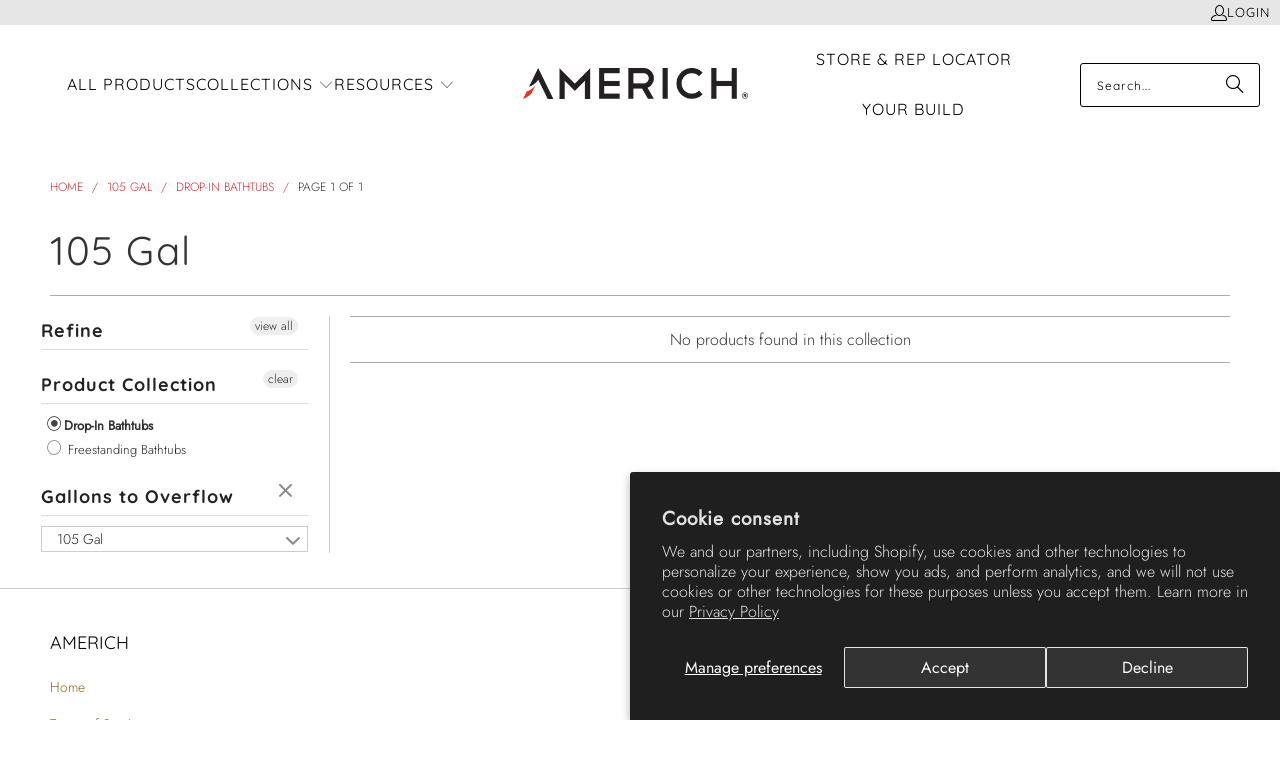

--- FILE ---
content_type: text/css
request_url: https://americh.com/cdn/shop/t/22/assets/custom.css?v=74629960176493180211710142318
body_size: 2060
content:
body.itg_.product-build-product{font-family:Roboto,sans-serif}.itg_.product-build-product .section{max-width:1380px;width:100%}.itg_.product-build-product .shopify-section-wrapper.section{max-width:100%}.itg_.product-build-product .product-recommendations--root.page-width{margin:auto;max-width:1380px;padding:0 20px}.itg_.product-build-product .product__images.three-fifths.columns{margin-left:0;margin-right:15px}.custom_main_box_product h1.product_name{font-size:34px;font-weight:600;letter-spacing:0;line-height:normal;margin-bottom:30px;padding:0;color:#1f2126}.itg_.product-build-product .section--product-recommendations{background:#f7f7f7;padding:80px 0;margin:80px 0}.custom_main_box_product .product_gallery_nav .gallery-cell{width:25%;margin:0 2px 0 0;border:1px solid var(--other-color-border, #E0E0E0)}.custom_main_box_product .product-gallery__thumbnails .flickity-prev-next-button:disabled{opacity:1.1}.custom_main_box_product .flickity-prev-next-button .arrow{fill:#8a939f}.custom_main_box_product .product_gallery_nav .gallery-cell img{display:block}.custom_main_box_product .columns.medium-down--one-whole.product__details.product__details--product-page{padding:0 40px 40px;margin:0 0 0 5px;width:calc(40% + -0px)}.custom_main_box_product .product_gallery{margin-bottom:20px}.custom_main_box_product .product_gallery_nav{padding:0 88px;margin-bottom:40px}.custom_main_box_product .product_gallery_nav button.flickity-button.flickity-prev-next-button svg{width:20px;left:35%}.custom_main_box_product .swatch .swatch-element label{font-size:16px;color:#8a939f;letter-spacing:0;padding:10px 25px;position:relative}.custom_main_box_product .swatch_options input:checked+.swatch-element{border-color:inherit;box-shadow:none;background:#28aae2;color:#fff;border:1px solid}.custom_main_box_product .swatch_options input:checked+.swatch-element label{color:#fff}.custom_main_box_product .product_gallery .gallery-cell{margin:0}.custom_main_box_product .swatch-element{border-radius:0;border:1px solid var(--other-color-border, #E0E0E0);margin-right:10px;width:45%}.custom_main_box_product .swatch.is-flex .option_title{font-size:19px;margin:0;width:auto;line-height:normal}.custom_main_box_product .product_gallery_nav .flickity-prev-next-button{width:94px}.custom_main_box_product .custom_color_swatch .swatch-element{width:auto}.custom_main_box_product span.price span.money{text-align:center;font-style:normal;font-weight:600;line-height:normal}.custom_main_box_product .product_gallery_nav button.flickity-button.flickity-prev-next-button.previous{border:1px solid var(--other-color-border, #E0E0E0);left:3px}.custom_main_box_product .product_gallery_nav button.flickity-button.flickity-prev-next-button.next{border:1px solid var(--other-color-border, #E0E0E0);background:#fff;right:0}a.global-button--primary.custom_add_button,button.custom_add_to_box.add_to_cart{background:#28aae2;font-size:16px;font-weight:600;line-height:24.5px;border-color:#28aae2;padding:10px 0;display:block;border-radius:0;width:100%;color:#fff}.purchase-details__buttons.purchase-details__spb--false{margin:0}.custom_main_box_product a.global-button--primary.custom_add_button{text-align:center;margin-bottom:30px;display:flex;justify-content:center;gap:10px}.custom_main_box_product a.global-button--primary.custom_add_button span{color:#fff}.custom_main_box_product a.global-button--primary.custom_add_button span{display:block;font-size:16px;text-transform:uppercase;letter-spacing:0}.custom_bundle_product{width:100%}.custom_featured_media_img{margin-bottom:12px}.custom_bundle_checkbox{display:flex;gap:6px;align-items:center;border:1px solid rgb(220 221 221);padding:8px;border-radius:5px}.button.custom_add_to_cart{background:#28aae2;padding:10px 35px;text-align:center;cursor:pointer}.button.custom_add_to_cart span{font-size:16px;font-style:normal;font-weight:600;line-height:24.5px;text-transform:uppercase;color:#fff}.product_box_image img{display:block}.custom_metafield_box .metafield-rich_text_field{font-size:19px;font-style:normal;font-weight:700;line-height:normal;color:#8a939f;margin-bottom:0}.sku_variant p.sku{color:#8a939f;margin-left:5px}.custom_metafield_box .metafield-rich_text_field p{margin:0;font-weight:700;line-height:normal}.custom_add_to_box span.text{letter-spacing:0}.sku_variant{display:flex;font-size:19px;font-weight:700;line-height:normal;align-items:center}.custom_variant_metafields ul{padding-left:25px;margin:0}.custom_variant_metafields ul li{line-height:24.3px;font-size:16px;font-style:normal;margin:0}a.cad_box{display:flex;align-items:center;gap:16px;margin-bottom:10px}a.cad_box img{width:50px}a.cad_box span{font-size:14px;font-style:normal;font-weight:400;line-height:normal;color:#24262b}.custom_main_box_product .product_gallery_nav .gallery-cell{opacity:1}h3.downloa_heading{font-size:19px;font-style:normal;font-weight:700;line-height:normal;letter-spacing:0;font-family:Roboto,sans-serif}.custom_main_box_product .smart-payment-button--false .purchase-details{padding-bottom:0}.product_box_image{width:10%;border:1px solid rgb(220 221 221);border-radius:3px;overflow:hidden}a.store_locator_button{background:#29abe2;width:100%;display:flex;justify-content:center;font-size:16px;font-style:normal;font-weight:600;line-height:24.5px;text-transform:uppercase;padding:10px 0;margin-top:15px;color:#fff}.custom_main_box_product .price-ui-badges.price-ui-badges--square{margin:0}.custom_variant_metafields{padding-left:10px;color:#737984;font-size:16px;border:1px solid #E0E0E0;padding-top:10px;padding-bottom:10px;margin-bottom:30px;margin-top:0}.custom_variant_metafields.show{display:block!important}.custom_variant_metafields{display:none}.custom_recently_product{overflow:hidden}.custom_swiper_button{display:flex}.custom_swiper_button{display:flex;width:10%;justify-content:end;gap:8px}.custom_swiper_icon .swiper-scrollbar.js-swiper-scrollbar.swiper-scrollbar-horizontal{position:inherit;height:2px}.custom_swiper_icon{display:flex;width:100%;align-items:center;gap:19px;margin-top:40px}.itg_custom_icon{border:1px solid hsla(0,0%,88%,1);border-radius:50px;width:42px;height:42px;display:flex;justify-content:center;align-items:center;cursor:pointer}.custom_main_box_product .product-container{padding:0 20px}.sub_heading_div h2.sub_heading{font-size:19px;font-family:Roboto,sans-serif!important;font-weight:700;letter-spacing:0;color:#1f2126;margin:0 0 10px}.custom_main_box_product .swatch_options .custom_color_swatch input:checked+.swatch-element{background:initial;color:#24262b;border:none}.custom_main_box_product .custom_color_swatch .swatch-element{border:none;text-align:center;justify-content:center;display:flex;flex-flow:column;align-items:center}.custom_main_box_product .swatch_options .swatch.is-flex{padding:15px 0 7px;display:block}.custom_main_box_product .product_section .product_form{max-width:100%}.custom_main_box_product .modal_price{margin-bottom:13px;padding:0}.custom_main_box_product .custom_color_swatch label.custom_box_variant_color{padding:0;border-radius:0;background-repeat:no-repeat!important;background-position:center!important}.custom_main_box_product .custom_color_swatch .swatch-element .variant_color_title{font-size:14px;font-style:normal;font-weight:400;line-height:normal;text-shadow:0px 4px 126px rgba(0,0,0,.25);margin-top:5px}.product-text{font-size:19px;font-style:normal;font-weight:700;line-height:normal;color:#8a939f;margin-bottom:5px}.custom_main_box_product .gallery-arrows--true .product_gallery .flickity-prev-next-button{display:none}.product-text p{margin:0}.product-card-info span.price.amount{font-size:16px;color:#737984}button.custom_add_to_box.add_to_cart.global-button.ajax-submit:hover{background:#28aae2;border-color:#28aae2}.product-card-info{line-height:normal;display:flex;gap:12px;flex-wrap:wrap;align-items:center}.custom_bundle_price{display:flex;justify-content:center;font-size:25px;font-weight:600;line-height:normal;letter-spacing:0;margin-top:30px;margin-bottom:13px}.swatch-option_index{display:flex;flex-wrap:wrap}.variant_name_box{display:flex;align-items:center;margin-bottom:30px}span.custom_option_title{color:#737984;margin-left:5px;font-weight:500;font-size:16px;line-height:normal}.box_sticky,.fist_box_sticky{position:sticky;top:0}.related-slider-cstm{display:flex;flex-wrap:wrap}h1.product-recommendations--title{font-style:normal;color:#1f2126;font-family:Roboto,sans-serif!important;font-weight:600;line-height:normal;letter-spacing:0;text-align:left;margin:0 0 40px}.product-recommendations--body{overflow:hidden}.custom_product_title{display:flex;justify-content:space-between;flex-wrap:wrap;align-items:center}img.product__img{width:100%;position:absolute;height:100%;top:0;left:0;object-fit:cover}.custom_product__img{position:relative;padding-top:64%}.custom_product_title form input.btn{font-size:16px;font-style:normal;font-weight:600;color:#737984;background:transparent;border:1px solid var(--other-color-border, #E0E0E0);padding:10px 35px;line-height:24.5px;text-transform:uppercase}.custom_product_title form{margin:0}.custom_product_in_stock{display:flex;justify-content:space-between;align-items:center;flex-wrap:wrap}.container_box_product{display:flex;flex-flow:column;gap:15px;padding:15px 20px;background:#fff}p.recommendations_product_title{margin:0;font-size:16px;color:#737984;padding:10px 0}p.product__price{margin:0;text-transform:uppercase;font-weight:600;font-style:normal}span.stock_box{font-size:14px;color:#737984;letter-spacing:0}.custom_link_box{background:#fff}.custom_main_box_product .product_gallery .gallery-cell .image__container{max-width:100%!important}span.custom_total_price{color:#29abe2;font-size:25px;font-style:normal;line-height:normal;margin-left:5px}.mobile_responsive_box{display:none;margin-top:25px}input.custom_checkbox_box{z-index:2;width:20px;height:20px;cursor:pointer}.product_box{position:relative}.button.custom_add_to_cart.button_disabled{pointer-events:none}.custom_featured_media_img label{cursor:pointer}.spice-spa-addon-product-title a{color:#737984;font-size:14px!important}.custom_bundle_checkbox:hover{box-shadow:0 0 4px #00000040}.custom_metafield_box.itg_false span.metafield-multi_line_text_field{font-style:normal;font-weight:700;line-height:normal}.product_metafields_box{margin-bottom:30px}.itg_.product .section--product-recommendations{padding-bottom:80px}.search-form--header .search-form__submit-button:hover{color:#000}.purchase_order_button a.save-purchase-order-w3{padding:18px 45px;width:100%;text-align:center;line-height:1;background-image:none}img.custom_image_purchase_order{position:absolute;pointer-events:none;left:24%;z-index:1;top:50%;transform:translateY(-50%)}.purchase_order_button{position:relative;margin-top:16px}.addon_box.product-card-info{display:block}.variants_name_box{padding-top:8px}span.sold_out_button{color:#29abe2}.custom_addon_product_variant select{margin:0;background-image:url(/cdn/shop/files/ico-select.svg?v=1703158457);background-repeat:no-repeat;background-position:right 3px center;line-height:1.2;cursor:pointer;-webkit-appearance:none;appearance:none}.position-bottom_left{bottom:0;top:auto}.position-bottom_center{top:auto;bottom:0;text-align:center}.position-bottom_Right{top:auto;bottom:0;text-align:right}.position-top_custom_left{top:15%}.position-top_custom_right{text-align:right;top:15%}.position-top_custom_center{top:15%;text-align:center}span.downloads_icon_image{width:16px}.custom_main_box_product .swatch_options input:checked+.swatch-element label.custom_box_variant_color{border:#e2e2e2 1px solid}.custom_metafield_box.itg_false p{margin:0}.custom_addon_product{display:none}.custom_addon_product.custom_show{display:block}a.block_link_pdf{display:flex;justify-content:space-between;align-items:center;border-bottom:1px solid #ada7a7;padding:10px 0}.main_pdf_box{max-width:1100px;margin:auto;padding:60px 10px}h4.pdf_title{font-size:18px;margin:0}.pdf_heading h2{margin:0}a.block_link_pdf img{width:35px}.product-text .metafield-multi_line_text_field{display:block;margin-bottom:5px}.scroll-content.dropdown-open{display:block!important}.itg_.customers-login .newsletter_section.newsletter-both-names--false .container{justify-content:center}.itg_.customers-login .newsletter_section.newsletter-both-names--false{text-align:center}.custom_add_to_button .button.custom_generate_build{margin-top:15px}.custom_add_to_button .button.custom_generate_build,.custom_add_to_button .button.custom_generate_build span{background:#4457cd}.button.custom_add_to_accesory{padding:10px 35px;text-align:center;cursor:pointer;font-size:16px;text-transform:uppercase;color:#fff;font-weight:600;position:relative;background:#8b6a1b}span.acc_svg.checkmark.checkmark-active{position:absolute;left:50%;top:50%;transform:translate(-50%,-50%);opacity:0;visibility:hidden;display:flex;transition:.5s}span.acce_text{transition:.3s}span.acc_svg.checkmark.checkmark-active svg{fill:#fff}.button.custom_add_to_accesory.active .acce_text{opacity:0;visibility:hidden}.button.custom_add_to_accesory.active span.acc_svg.checkmark.checkmark-active{opacity:1;visibility:visible;transition:.5s}button.custom_add_to_box.add_to_cart.ajax_button_box{display:none}.custom_main_box_product .swatch_options input:checked+.swatch-element label.custom_box_variant_color{background:transparent;border-color:#8b6a1b}.nav-desktop__tier-1{column-gap:40px}.product_subtitle .custom_variant_product .custom_variant_metafields{margin:0;border:none;font-style:normal;font-weight:700;color:#000;font-size:18px;padding:0;text-transform:uppercase}.product_subtitle{margin-bottom:25px}.custom_metafield_box.itg_false{margin-bottom:5px}.smart-payment-button--false .purchase-details .purchase-details__buttons.purchase-details__spb--false{display:none}
/*# sourceMappingURL=/cdn/shop/t/22/assets/custom.css.map?v=74629960176493180211710142318 */


--- FILE ---
content_type: text/css
request_url: https://americh.com/cdn/shop/t/22/assets/responsive.css?v=164070670752251179541708949023
body_size: 133
content:
@media screen and (min-width: 1025px) and (max-width: 1200px){.custom_main_box_product h1.product_name{font-size:30px}.custom_main_box_product .columns.medium-down--one-whole.product__details.product__details--product-page{padding:26px}.custom_main_box_product .swatch .swatch-element label{padding-left:0;padding-right:0}}@media screen and (min-width: 992px) and (max-width: 1024px){.custom_main_box_product h1.product_name{font-size:30px}.custom_main_box_product .columns.medium-down--one-whole.product__details.product__details--product-page{padding:25px}.custom_swiper_button{width:10%}.custom_main_box_product .product_gallery_nav{padding:0 60px}.custom_main_box_product .swatch .swatch-element label{padding-left:0;padding-right:0}}@media screen and (min-width: 798px) and (max-width: 991px){.custom_main_box_product .columns.medium-down--one-whole.product__details.product__details--product-page{padding:15px}.custom_main_box_product h1.product_name{font-size:25px;margin-bottom:20px}.custom_main_box_product .swatch .swatch-element label{font-size:14px;padding:10px 20px}.custom_main_box_product a.global-button--primary.custom_add_button span{font-size:14px}.custom_main_box_product .product_gallery_nav{padding:0 60px}.custom_main_box_product .swatch .swatch-element label{padding-left:0;padding-right:0}}@media screen and (min-width: 786px) and (max-width: 798px){.custom_main_box_product .product_gallery_nav .flickity-prev-next-button{width:40px}}@media screen and (max-width: 797px){.custom_main_box_product h1.product_name{font-size:24px;margin-bottom:20px}.custom_main_box_product .columns.medium-down--one-whole.product__details.product__details--product-page{padding:0}.custom_main_box_product span.price span.money{font-size:25px}.custom_main_box_product .swatch .swatch-element label{font-size:14px;padding:8px 15px}.custom_main_box_product .swatch_options .swatch.is-flex{padding:15px 0}.custom_main_box_product .product_gallery_nav{padding:0 40px}.custom_bundle_product{gap:5px}.product-card-info span.price.amount{font-size:14px}.custom_bundle_price{font-size:22px}.custom_main_box_product a.global-button--primary.custom_add_button span{font-size:14px}h1.product-recommendations--title{font-size:28px;margin:0 0 30px}.custom_product_title form input.btn{font-size:14px;padding:2px 10px}.container_box_product{padding:10px}p.product__price{font-size:14px}.container_box_product{gap:8px}p.recommendations_product_title{padding:5px 0}.custom_swiper_button{width:35%}.custom_swiper_icon{gap:20px}.itg_custom_icon{width:35px;height:35px}.custom_main_box_product .product_gallery_nav button.flickity-button.flickity-prev-next-button svg{left:21%}.itg_.product-build-product .section--product-recommendations{padding:50px 0;margin:50px 0}span.stock_box{font-size:12px}.custom_main_box_product .columns.medium-down--one-whole.product__details.product__details--product-page{margin:0;width:calc(100% + -0px)}.itg_.product-build-product .product__images.three-fifths.columns{margin-left:10px}.custom_variant_metafields ul{padding-left:15px}.custom_main_box_product a.global-button--primary.custom_add_button{margin-bottom:20px}.mobile_responsive_box{display:block}.desktop_responsive_box{display:none}.fist_box_sticky{position:inherit}.custom_main_box_product .flickity-prev-next-button svg{padding:6px 0}input.custom_checkbox_box{width:14px;height:14px}.custom_bundle_product{grid-template-columns:repeat(2,minmax(auto,1fr))}footer.footer{border:none}.product_box_image{width:15%}.product-card-info{width:75%;gap:8px}.custom_bundle_checkbox{gap:5px;padding:8px 5px}.custom_addon_product_variant select{font-size:14px;padding-top:0;padding-bottom:0}.button.custom_add_to_cart{padding:10px}.button.custom_add_to_cart span{font-size:14px}h4.pdf_title{font-size:14px;margin:0;word-break:break-all}.custom_main_box_product .swatch-element{width:65%}}@media screen and (max-width: 374px){.custom_main_box_product .columns.medium-down--one-whole.product__details.product__details--product-page{padding:20px 10px}}
/*# sourceMappingURL=/cdn/shop/t/22/assets/responsive.css.map?v=164070670752251179541708949023 */


--- FILE ---
content_type: text/javascript
request_url: https://americh.com/cdn/shop/t/22/assets/custom.js?v=129512679986641918461725968940
body_size: 809
content:
$(document).ready(function(){var body_template=$("body").attr("data-template"),data_page=$("body").attr("data-page"),body_template_ls=localStorage.getItem("data-template",body_template);body_template=="account"&&$(document).find("#return_url").length&&(localStorage.getItem("firstTimeLogin")||(window.location.href="/pages/sales-rep-resources",localStorage.setItem("firstTimeLogin",!0)),$(document).on("click","#customer_logout_link",function(){localStorage.removeItem("firstTimeLogin",!1)}));var findsel_val=$(".custom_main_box_product .multi_select").find(":selected").val();if($(document).find(".custom_addon_product").each(function(){var variant_id=$(this).attr("data_id");variant_id==findsel_val&&$(this).addClass("custom_show"),$(".custom_addon_product.custom_show").is(":empty")?$(this).parents(".row_gird").hide():$(this).parents(".row_gird").show()}),findsel_val!=null){$(document).find(".custom_variant_metafields").removeClass("show"),$(document).find(".custom_variant_metafields").each(function(){var ths_id=$(this).attr("data");ths_id==findsel_val&&$(this).addClass("show")});var findsel_val_title=$(".multi_select").find(":selected").attr("data-title"),nameArr=findsel_val_title.split("/"),name_first=$.trim(nameArr[0]),name_second=$.trim(nameArr[1]),name_thrid=$.trim(nameArr[2]);name_first!=null&&($(document).find(".itg_indexname_0 .custom_option_title").text(""),$(document).find(".itg_indexname_0 .custom_option_title").text(name_first)),name_second!=null&&($(document).find(".itg_indexname_1 .custom_option_title").text(""),$(document).find(".itg_indexname_1 .custom_option_title").text(name_second)),name_thrid!=null&&($(document).find(".itg_indexname_2 .custom_option_title").text(""),$(document).find(".itg_indexname_2 .custom_option_title").text(name_thrid))}$(document).on("click",".custom_main_box_product .swatch-element",function(){setTimeout(function(){var findsel_val2=$(".multi_select").find(":selected").val();$(document).find(".custom_variant_metafields").removeClass("show"),$(document).find(".custom_variant_metafields").each(function(){var ths_id=$(this).attr("data");ths_id==findsel_val2&&$(this).addClass("show")}),$(document).find(".custom_addon_product").removeClass("custom_show"),$(document).find(".custom_addon_product").each(function(){var variant_id=$(this).attr("data_id");variant_id==findsel_val2&&$(this).addClass("custom_show"),$(".custom_addon_product.custom_show").is(":empty")?$(this).parents(".row_gird").hide():$(this).parents(".row_gird").show()});var findsel_val_title2=$(".multi_select").find(":selected").attr("data-title"),nameArr2=findsel_val_title2.split("/"),name_first2=$.trim(nameArr2[0]),name_second2=$.trim(nameArr2[1]),name_thrid2=$.trim(nameArr2[2]);name_first2!=null&&($(document).find(".itg_indexname_0 .custom_option_title").text(""),$(document).find(".itg_indexname_0 .custom_option_title").text(name_first2)),name_second2!=null&&($(document).find(".itg_indexname_1 .custom_option_title").text(""),$(document).find(".itg_indexname_1 .custom_option_title").text(name_second2)),name_thrid2!=null&&($(document).find(".itg_indexname_2 .custom_option_title").text(""),$(document).find(".itg_indexname_2 .custom_option_title").text(name_thrid2))},500)});var Swipes=new Swiper(".custom_carousel_product",{loop:!0,watchSlidesProgress:!0,preventClicks:!1,slidesPerView:4,spaceBetween:10,navigation:{nextEl:".custom_swiper-button-prev",prevEl:".custom_swiper-button-next"},scrollbar:{el:".js-swiper-scrollbar",draggable:!0,snapOnRelease:!0},breakpoints:{320:{slidesPerView:1,spaceBetween:10},480:{slidesPerView:3},640:{slidesPerView:3},1100:{slidesPerView:4}}});$(".product_box input[type=checkbox]").click(function(){$(this).is(":checked")?$(this).addClass("intro"):$(this).is(":not(:checked)")&&$(this).removeClass("intro")}),$(".product_box input[type=checkbox]").on("change",function(){var price=0;$(".product_box input[type=checkbox]").each(function(){$(this).is(":checked")&&(price=price+parseInt($(this).attr("data-cart-price"))),$(document).find(".custom_total_price").text("$"+price)})}),$(document).on("change",".custom_addon_product_variant select",function(){var variant_addon=$(this).parents(".custom_bundle_checkbox").find("option:selected").attr("data_variant_id"),price_addon=$(this).parents(".custom_bundle_checkbox").find("option:selected").attr("price_id");$(this).parents(".product_box").find(".custom_checkbox_box").attr("variant_id",variant_addon),$(this).closest(".product-card-info").find(".price.amount").text(price_addon)}),$(document).on("click",function(){$(".custom_checkbox_box").is(":checked")?($(".custom_add_to_accesory").addClass("active"),setTimeout(function(){$(".custom_add_to_accesory").removeClass("active")},2e3)):$(".custom_add_to_accesory").removeClass("active")}),$(document).on("click",".custom_add_to_cart",function(e){e.preventDefault();var checkboxes=$(this).closest(".page_bundle_product").find("input[type=checkbox]:checked").length;$(".custom_loading").addClass("loading"),Shopify.queue=[];var findsel_val2=$(".custom_main_box_product .multi_select").find(":selected").val();Shopify.queue.push({variantId:findsel_val2}),$(".custom_bundle_product .product_box input[type=checkbox]:checked").each(function(){var varid=$(this).attr("variant_id");varid!=""&&Shopify.queue.push({variantId:varid})}).promise().done(function(){if(Shopify.queue.length>0)Shopify.moveAlong=function(){if(Shopify.queue.length){var request=Shopify.queue.shift(),varid=request.variantId;$.ajax({method:"POST",url:"/cart/add.js",data:{id:varid,quantity:1},dataType:"json",success:function(res){Shopify.moveAlong()},error:function(data){Shopify.moveAlong()}})}else window.location.href="/cart"},Shopify.moveAlong();else return!1})}),$(document).on("click",".filter-menu .pt-display-dropdown .menu-trigger",function(e){var variant_addon=$(this).attr("aria-label");$(this).addClass("expanded")});function checkLastVariant(){var $inputs=$('.swatch-option_index input[type="radio"].white_color_checked');if($inputs.length>0){var $lastInput=$inputs.last();$lastInput.addClass("last-variant");var lastInputId=$lastInput.attr("id"),$lastInputLabel=$('label[for="'+lastInputId+'"]');setTimeout(function(){$lastInputLabel.trigger("click")},800)}}checkLastVariant()});
//# sourceMappingURL=/cdn/shop/t/22/assets/custom.js.map?v=129512679986641918461725968940
